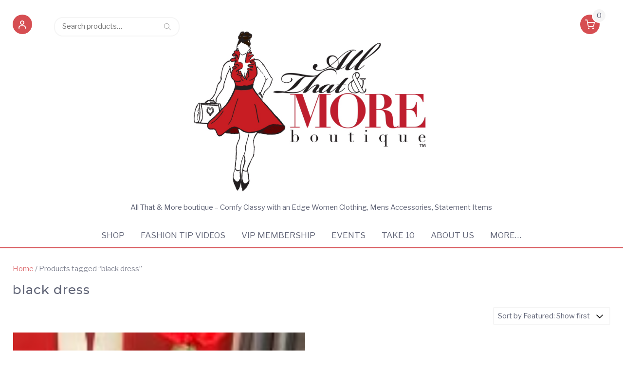

--- FILE ---
content_type: text/html; charset=UTF-8
request_url: https://allthatnmoreboutique.com/product-tag/black-dress/
body_size: 13052
content:
<!DOCTYPE html>
<html lang="en-US">
<head>
<meta charset="UTF-8">
<meta name="viewport" content="width=device-width, initial-scale=1">
<link rel="profile" href="https://gmpg.org/xfn/11">

<title>black dress &#8211; All That &amp; More boutique</title>
<meta name='robots' content='max-image-preview:large' />
	<style>img:is([sizes="auto" i], [sizes^="auto," i]) { contain-intrinsic-size: 3000px 1500px }</style>
	<link rel='dns-prefetch' href='//fonts.googleapis.com' />
<link rel="alternate" type="application/rss+xml" title="All That &amp; More boutique &raquo; Feed" href="https://allthatnmoreboutique.com/feed/" />
<link rel="alternate" type="application/rss+xml" title="All That &amp; More boutique &raquo; Comments Feed" href="https://allthatnmoreboutique.com/comments/feed/" />
<link rel="alternate" type="text/calendar" title="All That &amp; More boutique &raquo; iCal Feed" href="https://allthatnmoreboutique.com/events/?ical=1" />
<link rel="alternate" type="application/rss+xml" title="All That &amp; More boutique &raquo; black dress Tag Feed" href="https://allthatnmoreboutique.com/product-tag/black-dress/feed/" />
<script type="text/javascript">
/* <![CDATA[ */
window._wpemojiSettings = {"baseUrl":"https:\/\/s.w.org\/images\/core\/emoji\/15.0.3\/72x72\/","ext":".png","svgUrl":"https:\/\/s.w.org\/images\/core\/emoji\/15.0.3\/svg\/","svgExt":".svg","source":{"concatemoji":"https:\/\/allthatnmoreboutique.com\/wp-includes\/js\/wp-emoji-release.min.js?ver=6.7.4"}};
/*! This file is auto-generated */
!function(i,n){var o,s,e;function c(e){try{var t={supportTests:e,timestamp:(new Date).valueOf()};sessionStorage.setItem(o,JSON.stringify(t))}catch(e){}}function p(e,t,n){e.clearRect(0,0,e.canvas.width,e.canvas.height),e.fillText(t,0,0);var t=new Uint32Array(e.getImageData(0,0,e.canvas.width,e.canvas.height).data),r=(e.clearRect(0,0,e.canvas.width,e.canvas.height),e.fillText(n,0,0),new Uint32Array(e.getImageData(0,0,e.canvas.width,e.canvas.height).data));return t.every(function(e,t){return e===r[t]})}function u(e,t,n){switch(t){case"flag":return n(e,"\ud83c\udff3\ufe0f\u200d\u26a7\ufe0f","\ud83c\udff3\ufe0f\u200b\u26a7\ufe0f")?!1:!n(e,"\ud83c\uddfa\ud83c\uddf3","\ud83c\uddfa\u200b\ud83c\uddf3")&&!n(e,"\ud83c\udff4\udb40\udc67\udb40\udc62\udb40\udc65\udb40\udc6e\udb40\udc67\udb40\udc7f","\ud83c\udff4\u200b\udb40\udc67\u200b\udb40\udc62\u200b\udb40\udc65\u200b\udb40\udc6e\u200b\udb40\udc67\u200b\udb40\udc7f");case"emoji":return!n(e,"\ud83d\udc26\u200d\u2b1b","\ud83d\udc26\u200b\u2b1b")}return!1}function f(e,t,n){var r="undefined"!=typeof WorkerGlobalScope&&self instanceof WorkerGlobalScope?new OffscreenCanvas(300,150):i.createElement("canvas"),a=r.getContext("2d",{willReadFrequently:!0}),o=(a.textBaseline="top",a.font="600 32px Arial",{});return e.forEach(function(e){o[e]=t(a,e,n)}),o}function t(e){var t=i.createElement("script");t.src=e,t.defer=!0,i.head.appendChild(t)}"undefined"!=typeof Promise&&(o="wpEmojiSettingsSupports",s=["flag","emoji"],n.supports={everything:!0,everythingExceptFlag:!0},e=new Promise(function(e){i.addEventListener("DOMContentLoaded",e,{once:!0})}),new Promise(function(t){var n=function(){try{var e=JSON.parse(sessionStorage.getItem(o));if("object"==typeof e&&"number"==typeof e.timestamp&&(new Date).valueOf()<e.timestamp+604800&&"object"==typeof e.supportTests)return e.supportTests}catch(e){}return null}();if(!n){if("undefined"!=typeof Worker&&"undefined"!=typeof OffscreenCanvas&&"undefined"!=typeof URL&&URL.createObjectURL&&"undefined"!=typeof Blob)try{var e="postMessage("+f.toString()+"("+[JSON.stringify(s),u.toString(),p.toString()].join(",")+"));",r=new Blob([e],{type:"text/javascript"}),a=new Worker(URL.createObjectURL(r),{name:"wpTestEmojiSupports"});return void(a.onmessage=function(e){c(n=e.data),a.terminate(),t(n)})}catch(e){}c(n=f(s,u,p))}t(n)}).then(function(e){for(var t in e)n.supports[t]=e[t],n.supports.everything=n.supports.everything&&n.supports[t],"flag"!==t&&(n.supports.everythingExceptFlag=n.supports.everythingExceptFlag&&n.supports[t]);n.supports.everythingExceptFlag=n.supports.everythingExceptFlag&&!n.supports.flag,n.DOMReady=!1,n.readyCallback=function(){n.DOMReady=!0}}).then(function(){return e}).then(function(){var e;n.supports.everything||(n.readyCallback(),(e=n.source||{}).concatemoji?t(e.concatemoji):e.wpemoji&&e.twemoji&&(t(e.twemoji),t(e.wpemoji)))}))}((window,document),window._wpemojiSettings);
/* ]]> */
</script>
<link rel='stylesheet' id='sbi_styles-css' href='https://allthatnmoreboutique.com/wp-content/plugins/instagram-feed/css/sbi-styles.min.css?ver=6.10.0' type='text/css' media='all' />
<style id='wp-emoji-styles-inline-css' type='text/css'>

	img.wp-smiley, img.emoji {
		display: inline !important;
		border: none !important;
		box-shadow: none !important;
		height: 1em !important;
		width: 1em !important;
		margin: 0 0.07em !important;
		vertical-align: -0.1em !important;
		background: none !important;
		padding: 0 !important;
	}
</style>
<link rel='stylesheet' id='wp-block-library-css' href='https://allthatnmoreboutique.com/wp-includes/css/dist/block-library/style.min.css?ver=6.7.4' type='text/css' media='all' />
<style id='ce4wp-subscribe-style-inline-css' type='text/css'>
.wp-block-ce4wp-subscribe{max-width:840px;margin:0 auto}.wp-block-ce4wp-subscribe .title{margin-bottom:0}.wp-block-ce4wp-subscribe .subTitle{margin-top:0;font-size:0.8em}.wp-block-ce4wp-subscribe .disclaimer{margin-top:5px;font-size:0.8em}.wp-block-ce4wp-subscribe .disclaimer .disclaimer-label{margin-left:10px}.wp-block-ce4wp-subscribe .inputBlock{width:100%;margin-bottom:10px}.wp-block-ce4wp-subscribe .inputBlock input{width:100%}.wp-block-ce4wp-subscribe .inputBlock label{display:inline-block}.wp-block-ce4wp-subscribe .submit-button{margin-top:25px;display:block}.wp-block-ce4wp-subscribe .required-text{display:inline-block;margin:0;padding:0;margin-left:0.3em}.wp-block-ce4wp-subscribe .onSubmission{height:0;max-width:840px;margin:0 auto}.wp-block-ce4wp-subscribe .firstNameSummary .lastNameSummary{text-transform:capitalize}.wp-block-ce4wp-subscribe .ce4wp-inline-notification{display:flex;flex-direction:row;align-items:center;padding:13px 10px;width:100%;height:40px;border-style:solid;border-color:orange;border-width:1px;border-left-width:4px;border-radius:3px;background:rgba(255,133,15,0.1);flex:none;order:0;flex-grow:1;margin:0px 0px}.wp-block-ce4wp-subscribe .ce4wp-inline-warning-text{font-style:normal;font-weight:normal;font-size:16px;line-height:20px;display:flex;align-items:center;color:#571600;margin-left:9px}.wp-block-ce4wp-subscribe .ce4wp-inline-warning-icon{color:orange}.wp-block-ce4wp-subscribe .ce4wp-inline-warning-arrow{color:#571600;margin-left:auto}.wp-block-ce4wp-subscribe .ce4wp-banner-clickable{cursor:pointer}.ce4wp-link{cursor:pointer}

.no-flex{display:block}.sub-header{margin-bottom:1em}


</style>
<style id='classic-theme-styles-inline-css' type='text/css'>
/*! This file is auto-generated */
.wp-block-button__link{color:#fff;background-color:#32373c;border-radius:9999px;box-shadow:none;text-decoration:none;padding:calc(.667em + 2px) calc(1.333em + 2px);font-size:1.125em}.wp-block-file__button{background:#32373c;color:#fff;text-decoration:none}
</style>
<style id='global-styles-inline-css' type='text/css'>
:root{--wp--preset--aspect-ratio--square: 1;--wp--preset--aspect-ratio--4-3: 4/3;--wp--preset--aspect-ratio--3-4: 3/4;--wp--preset--aspect-ratio--3-2: 3/2;--wp--preset--aspect-ratio--2-3: 2/3;--wp--preset--aspect-ratio--16-9: 16/9;--wp--preset--aspect-ratio--9-16: 9/16;--wp--preset--color--black: #000000;--wp--preset--color--cyan-bluish-gray: #abb8c3;--wp--preset--color--white: #ffffff;--wp--preset--color--pale-pink: #f78da7;--wp--preset--color--vivid-red: #cf2e2e;--wp--preset--color--luminous-vivid-orange: #ff6900;--wp--preset--color--luminous-vivid-amber: #fcb900;--wp--preset--color--light-green-cyan: #7bdcb5;--wp--preset--color--vivid-green-cyan: #00d084;--wp--preset--color--pale-cyan-blue: #8ed1fc;--wp--preset--color--vivid-cyan-blue: #0693e3;--wp--preset--color--vivid-purple: #9b51e0;--wp--preset--gradient--vivid-cyan-blue-to-vivid-purple: linear-gradient(135deg,rgba(6,147,227,1) 0%,rgb(155,81,224) 100%);--wp--preset--gradient--light-green-cyan-to-vivid-green-cyan: linear-gradient(135deg,rgb(122,220,180) 0%,rgb(0,208,130) 100%);--wp--preset--gradient--luminous-vivid-amber-to-luminous-vivid-orange: linear-gradient(135deg,rgba(252,185,0,1) 0%,rgba(255,105,0,1) 100%);--wp--preset--gradient--luminous-vivid-orange-to-vivid-red: linear-gradient(135deg,rgba(255,105,0,1) 0%,rgb(207,46,46) 100%);--wp--preset--gradient--very-light-gray-to-cyan-bluish-gray: linear-gradient(135deg,rgb(238,238,238) 0%,rgb(169,184,195) 100%);--wp--preset--gradient--cool-to-warm-spectrum: linear-gradient(135deg,rgb(74,234,220) 0%,rgb(151,120,209) 20%,rgb(207,42,186) 40%,rgb(238,44,130) 60%,rgb(251,105,98) 80%,rgb(254,248,76) 100%);--wp--preset--gradient--blush-light-purple: linear-gradient(135deg,rgb(255,206,236) 0%,rgb(152,150,240) 100%);--wp--preset--gradient--blush-bordeaux: linear-gradient(135deg,rgb(254,205,165) 0%,rgb(254,45,45) 50%,rgb(107,0,62) 100%);--wp--preset--gradient--luminous-dusk: linear-gradient(135deg,rgb(255,203,112) 0%,rgb(199,81,192) 50%,rgb(65,88,208) 100%);--wp--preset--gradient--pale-ocean: linear-gradient(135deg,rgb(255,245,203) 0%,rgb(182,227,212) 50%,rgb(51,167,181) 100%);--wp--preset--gradient--electric-grass: linear-gradient(135deg,rgb(202,248,128) 0%,rgb(113,206,126) 100%);--wp--preset--gradient--midnight: linear-gradient(135deg,rgb(2,3,129) 0%,rgb(40,116,252) 100%);--wp--preset--font-size--small: 13px;--wp--preset--font-size--medium: 20px;--wp--preset--font-size--large: 36px;--wp--preset--font-size--x-large: 42px;--wp--preset--font-family--inter: "Inter", sans-serif;--wp--preset--font-family--cardo: Cardo;--wp--preset--spacing--20: 0.44rem;--wp--preset--spacing--30: 0.67rem;--wp--preset--spacing--40: 1rem;--wp--preset--spacing--50: 1.5rem;--wp--preset--spacing--60: 2.25rem;--wp--preset--spacing--70: 3.38rem;--wp--preset--spacing--80: 5.06rem;--wp--preset--shadow--natural: 6px 6px 9px rgba(0, 0, 0, 0.2);--wp--preset--shadow--deep: 12px 12px 50px rgba(0, 0, 0, 0.4);--wp--preset--shadow--sharp: 6px 6px 0px rgba(0, 0, 0, 0.2);--wp--preset--shadow--outlined: 6px 6px 0px -3px rgba(255, 255, 255, 1), 6px 6px rgba(0, 0, 0, 1);--wp--preset--shadow--crisp: 6px 6px 0px rgba(0, 0, 0, 1);}:where(.is-layout-flex){gap: 0.5em;}:where(.is-layout-grid){gap: 0.5em;}body .is-layout-flex{display: flex;}.is-layout-flex{flex-wrap: wrap;align-items: center;}.is-layout-flex > :is(*, div){margin: 0;}body .is-layout-grid{display: grid;}.is-layout-grid > :is(*, div){margin: 0;}:where(.wp-block-columns.is-layout-flex){gap: 2em;}:where(.wp-block-columns.is-layout-grid){gap: 2em;}:where(.wp-block-post-template.is-layout-flex){gap: 1.25em;}:where(.wp-block-post-template.is-layout-grid){gap: 1.25em;}.has-black-color{color: var(--wp--preset--color--black) !important;}.has-cyan-bluish-gray-color{color: var(--wp--preset--color--cyan-bluish-gray) !important;}.has-white-color{color: var(--wp--preset--color--white) !important;}.has-pale-pink-color{color: var(--wp--preset--color--pale-pink) !important;}.has-vivid-red-color{color: var(--wp--preset--color--vivid-red) !important;}.has-luminous-vivid-orange-color{color: var(--wp--preset--color--luminous-vivid-orange) !important;}.has-luminous-vivid-amber-color{color: var(--wp--preset--color--luminous-vivid-amber) !important;}.has-light-green-cyan-color{color: var(--wp--preset--color--light-green-cyan) !important;}.has-vivid-green-cyan-color{color: var(--wp--preset--color--vivid-green-cyan) !important;}.has-pale-cyan-blue-color{color: var(--wp--preset--color--pale-cyan-blue) !important;}.has-vivid-cyan-blue-color{color: var(--wp--preset--color--vivid-cyan-blue) !important;}.has-vivid-purple-color{color: var(--wp--preset--color--vivid-purple) !important;}.has-black-background-color{background-color: var(--wp--preset--color--black) !important;}.has-cyan-bluish-gray-background-color{background-color: var(--wp--preset--color--cyan-bluish-gray) !important;}.has-white-background-color{background-color: var(--wp--preset--color--white) !important;}.has-pale-pink-background-color{background-color: var(--wp--preset--color--pale-pink) !important;}.has-vivid-red-background-color{background-color: var(--wp--preset--color--vivid-red) !important;}.has-luminous-vivid-orange-background-color{background-color: var(--wp--preset--color--luminous-vivid-orange) !important;}.has-luminous-vivid-amber-background-color{background-color: var(--wp--preset--color--luminous-vivid-amber) !important;}.has-light-green-cyan-background-color{background-color: var(--wp--preset--color--light-green-cyan) !important;}.has-vivid-green-cyan-background-color{background-color: var(--wp--preset--color--vivid-green-cyan) !important;}.has-pale-cyan-blue-background-color{background-color: var(--wp--preset--color--pale-cyan-blue) !important;}.has-vivid-cyan-blue-background-color{background-color: var(--wp--preset--color--vivid-cyan-blue) !important;}.has-vivid-purple-background-color{background-color: var(--wp--preset--color--vivid-purple) !important;}.has-black-border-color{border-color: var(--wp--preset--color--black) !important;}.has-cyan-bluish-gray-border-color{border-color: var(--wp--preset--color--cyan-bluish-gray) !important;}.has-white-border-color{border-color: var(--wp--preset--color--white) !important;}.has-pale-pink-border-color{border-color: var(--wp--preset--color--pale-pink) !important;}.has-vivid-red-border-color{border-color: var(--wp--preset--color--vivid-red) !important;}.has-luminous-vivid-orange-border-color{border-color: var(--wp--preset--color--luminous-vivid-orange) !important;}.has-luminous-vivid-amber-border-color{border-color: var(--wp--preset--color--luminous-vivid-amber) !important;}.has-light-green-cyan-border-color{border-color: var(--wp--preset--color--light-green-cyan) !important;}.has-vivid-green-cyan-border-color{border-color: var(--wp--preset--color--vivid-green-cyan) !important;}.has-pale-cyan-blue-border-color{border-color: var(--wp--preset--color--pale-cyan-blue) !important;}.has-vivid-cyan-blue-border-color{border-color: var(--wp--preset--color--vivid-cyan-blue) !important;}.has-vivid-purple-border-color{border-color: var(--wp--preset--color--vivid-purple) !important;}.has-vivid-cyan-blue-to-vivid-purple-gradient-background{background: var(--wp--preset--gradient--vivid-cyan-blue-to-vivid-purple) !important;}.has-light-green-cyan-to-vivid-green-cyan-gradient-background{background: var(--wp--preset--gradient--light-green-cyan-to-vivid-green-cyan) !important;}.has-luminous-vivid-amber-to-luminous-vivid-orange-gradient-background{background: var(--wp--preset--gradient--luminous-vivid-amber-to-luminous-vivid-orange) !important;}.has-luminous-vivid-orange-to-vivid-red-gradient-background{background: var(--wp--preset--gradient--luminous-vivid-orange-to-vivid-red) !important;}.has-very-light-gray-to-cyan-bluish-gray-gradient-background{background: var(--wp--preset--gradient--very-light-gray-to-cyan-bluish-gray) !important;}.has-cool-to-warm-spectrum-gradient-background{background: var(--wp--preset--gradient--cool-to-warm-spectrum) !important;}.has-blush-light-purple-gradient-background{background: var(--wp--preset--gradient--blush-light-purple) !important;}.has-blush-bordeaux-gradient-background{background: var(--wp--preset--gradient--blush-bordeaux) !important;}.has-luminous-dusk-gradient-background{background: var(--wp--preset--gradient--luminous-dusk) !important;}.has-pale-ocean-gradient-background{background: var(--wp--preset--gradient--pale-ocean) !important;}.has-electric-grass-gradient-background{background: var(--wp--preset--gradient--electric-grass) !important;}.has-midnight-gradient-background{background: var(--wp--preset--gradient--midnight) !important;}.has-small-font-size{font-size: var(--wp--preset--font-size--small) !important;}.has-medium-font-size{font-size: var(--wp--preset--font-size--medium) !important;}.has-large-font-size{font-size: var(--wp--preset--font-size--large) !important;}.has-x-large-font-size{font-size: var(--wp--preset--font-size--x-large) !important;}
:where(.wp-block-post-template.is-layout-flex){gap: 1.25em;}:where(.wp-block-post-template.is-layout-grid){gap: 1.25em;}
:where(.wp-block-columns.is-layout-flex){gap: 2em;}:where(.wp-block-columns.is-layout-grid){gap: 2em;}
:root :where(.wp-block-pullquote){font-size: 1.5em;line-height: 1.6;}
</style>
<link rel='stylesheet' id='blossomthemes-email-newsletter-css' href='https://allthatnmoreboutique.com/wp-content/plugins/blossomthemes-email-newsletter/public/css/blossomthemes-email-newsletter-public.min.css?ver=2.2.10' type='text/css' media='all' />
<link rel='stylesheet' id='blossomthemes-instagram-feed-css' href='https://allthatnmoreboutique.com/wp-content/plugins/blossomthemes-instagram-feed/public/css/blossomthemes-instagram-feed-public.css?ver=2.0.5' type='text/css' media='all' />
<link rel='stylesheet' id='magnific-popup-css' href='https://allthatnmoreboutique.com/wp-content/plugins/blossomthemes-instagram-feed/public/css/magnific-popup.min.css?ver=1.0.0' type='text/css' media='all' />
<link rel='stylesheet' id='blossomthemes-toolkit-css' href='https://allthatnmoreboutique.com/wp-content/plugins/blossomthemes-toolkit/public/css/blossomthemes-toolkit-public.min.css?ver=2.2.7' type='text/css' media='all' />
<link rel='stylesheet' id='woocommerce-layout-css' href='https://allthatnmoreboutique.com/wp-content/plugins/woocommerce/assets/css/woocommerce-layout.css?ver=9.7.2' type='text/css' media='all' />
<link rel='stylesheet' id='woocommerce-smallscreen-css' href='https://allthatnmoreboutique.com/wp-content/plugins/woocommerce/assets/css/woocommerce-smallscreen.css?ver=9.7.2' type='text/css' media='only screen and (max-width: 768px)' />
<link rel='stylesheet' id='woocommerce-general-css' href='https://allthatnmoreboutique.com/wp-content/plugins/woocommerce/assets/css/woocommerce.css?ver=9.7.2' type='text/css' media='all' />
<style id='woocommerce-inline-inline-css' type='text/css'>
.woocommerce form .form-row .required { visibility: visible; }
</style>
<link rel='stylesheet' id='brands-styles-css' href='https://allthatnmoreboutique.com/wp-content/plugins/woocommerce/assets/css/brands.css?ver=9.7.2' type='text/css' media='all' />
<link rel='stylesheet' id='retail-fonts-css' href='//fonts.googleapis.com/css?family=Libre+Franklin%3A100%2C100i%2C200%2C200i%2C300%2C300i%2C400%2C400i%2C500%2C500i%2C600%2C600i%2C700%2C700i%2C800%2C800i%2C900%2C900i%7CMontserrat%3A100%2C100i%2C200%2C200i%2C300%2C300i%2C400%2C400i%2C500%2C500i%2C600%2C600i%2C700%2C700i%2C800%2C800i%2C900%2C900i&#038;subset=latin%2Clatin-ext' type='text/css' media='all' />
<link rel='stylesheet' id='retail-feather-css' href='https://allthatnmoreboutique.com/wp-content/themes/retail/css/feather.css?ver=6.7.4' type='text/css' media='all' />
<link rel='stylesheet' id='retail-bx-slider-css' href='https://allthatnmoreboutique.com/wp-content/themes/retail/css/bx-slider.css?ver=6.7.4' type='text/css' media='all' />
<link rel='stylesheet' id='retail-style-css' href='https://allthatnmoreboutique.com/wp-content/themes/retail/style.css?ver=6.7.4' type='text/css' media='all' />
<style id='retail-style-inline-css' type='text/css'>
.site-title{font-family:Georgia, serif;}.site-title{font-size:33px;}.site-title{text-transform:capitalize;}#shop-filters .widget_product_categories li.cat-item-707{display:none;}
</style>
<link rel='stylesheet' id='callout-style-css' href='https://allthatnmoreboutique.com/wp-content/plugins/instagram-feed/admin/assets/css/callout.css' type='text/css' media='all' />
<link rel='stylesheet' id='a3wc_sort_display-css' href='//allthatnmoreboutique.com/wp-content/uploads/sass/wc_sort_display.min.css?ver=1593210566' type='text/css' media='all' />
<!--n2css--><!--n2js--><script type="text/javascript" id="jquery-core-js-extra">
/* <![CDATA[ */
var bten_ajax_data = {"ajaxurl":"https:\/\/allthatnmoreboutique.com\/wp-admin\/admin-ajax.php"};
/* ]]> */
</script>
<script type="text/javascript" src="https://allthatnmoreboutique.com/wp-includes/js/jquery/jquery.min.js?ver=3.7.1" id="jquery-core-js"></script>
<script type="text/javascript" src="https://allthatnmoreboutique.com/wp-includes/js/jquery/jquery-migrate.min.js?ver=3.4.1" id="jquery-migrate-js"></script>
<script type="text/javascript" src="https://allthatnmoreboutique.com/wp-content/plugins/woocommerce/assets/js/jquery-blockui/jquery.blockUI.min.js?ver=2.7.0-wc.9.7.2" id="jquery-blockui-js" defer="defer" data-wp-strategy="defer"></script>
<script type="text/javascript" id="wc-add-to-cart-js-extra">
/* <![CDATA[ */
var wc_add_to_cart_params = {"ajax_url":"\/wp-admin\/admin-ajax.php","wc_ajax_url":"\/?wc-ajax=%%endpoint%%","i18n_view_cart":"View cart","cart_url":"https:\/\/allthatnmoreboutique.com\/cart\/","is_cart":"","cart_redirect_after_add":"no"};
/* ]]> */
</script>
<script type="text/javascript" src="https://allthatnmoreboutique.com/wp-content/plugins/woocommerce/assets/js/frontend/add-to-cart.min.js?ver=9.7.2" id="wc-add-to-cart-js" defer="defer" data-wp-strategy="defer"></script>
<script type="text/javascript" src="https://allthatnmoreboutique.com/wp-content/plugins/woocommerce/assets/js/js-cookie/js.cookie.min.js?ver=2.1.4-wc.9.7.2" id="js-cookie-js" defer="defer" data-wp-strategy="defer"></script>
<script type="text/javascript" id="woocommerce-js-extra">
/* <![CDATA[ */
var woocommerce_params = {"ajax_url":"\/wp-admin\/admin-ajax.php","wc_ajax_url":"\/?wc-ajax=%%endpoint%%","i18n_password_show":"Show password","i18n_password_hide":"Hide password"};
/* ]]> */
</script>
<script type="text/javascript" src="https://allthatnmoreboutique.com/wp-content/plugins/woocommerce/assets/js/frontend/woocommerce.min.js?ver=9.7.2" id="woocommerce-js" defer="defer" data-wp-strategy="defer"></script>
<link rel="https://api.w.org/" href="https://allthatnmoreboutique.com/wp-json/" /><link rel="alternate" title="JSON" type="application/json" href="https://allthatnmoreboutique.com/wp-json/wp/v2/product_tag/696" /><link rel="EditURI" type="application/rsd+xml" title="RSD" href="https://allthatnmoreboutique.com/xmlrpc.php?rsd" />
<meta name="generator" content="WordPress 6.7.4" />
<meta name="generator" content="WooCommerce 9.7.2" />
<meta name="tec-api-version" content="v1"><meta name="tec-api-origin" content="https://allthatnmoreboutique.com"><link rel="alternate" href="https://allthatnmoreboutique.com/wp-json/tribe/events/v1/" />	<noscript><style>.woocommerce-product-gallery{ opacity: 1 !important; }</style></noscript>
	<style type="text/css">.recentcomments a{display:inline !important;padding:0 !important;margin:0 !important;}</style>
                <!-- remarketable Code - Main -->
                <script>
                !function(f,b,e,v,n,t,s){if(f.fbq)return;n=f.fbq=function(){n.callMethod?
                n.callMethod.apply(n,arguments):n.queue.push(arguments)};if(!f._fbq)f._fbq=n;
                n.push=n;n.loaded=!0;n.version='2.0';n.queue=[];t=b.createElement(e);t.async=!0;
                t.src=v;s=b.getElementsByTagName(e)[0];s.parentNode.insertBefore(t,s)}(window,
                document,'script','//connect.facebook.net/en_US/fbevents.js');

                fbq('init', '435441933883389');
                
                console.log('remarketable > Sending PageView event to Facebook');
                fbq('track', "PageView");
                var fbqEvents = new Array();
                </script>
                <noscript><img height="1" width="1" style="display:none"
                src="https://www.facebook.com/tr?id=435441933883389&ev=PageView&noscript=1"
                /></noscript>
                <!-- End remarketable Code - Main --><!-- remarketable Code - Page Events --><!-- END remarketable Code - Page Events --><style class='wp-fonts-local' type='text/css'>
@font-face{font-family:Inter;font-style:normal;font-weight:300 900;font-display:fallback;src:url('https://allthatnmoreboutique.com/wp-content/plugins/woocommerce/assets/fonts/Inter-VariableFont_slnt,wght.woff2') format('woff2');font-stretch:normal;}
@font-face{font-family:Cardo;font-style:normal;font-weight:400;font-display:fallback;src:url('https://allthatnmoreboutique.com/wp-content/plugins/woocommerce/assets/fonts/cardo_normal_400.woff2') format('woff2');}
</style>
<link rel="icon" href="https://allthatnmoreboutique.com/wp-content/uploads/2015/07/cropped-image15-32x32.jpg" sizes="32x32" />
<link rel="icon" href="https://allthatnmoreboutique.com/wp-content/uploads/2015/07/cropped-image15-192x192.jpg" sizes="192x192" />
<link rel="apple-touch-icon" href="https://allthatnmoreboutique.com/wp-content/uploads/2015/07/cropped-image15-180x180.jpg" />
<meta name="msapplication-TileImage" content="https://allthatnmoreboutique.com/wp-content/uploads/2015/07/cropped-image15-270x270.jpg" />
</head>

<body data-rsssl=1 class="archive tax-product_tag term-black-dress term-696 wp-custom-logo theme-retail woocommerce woocommerce-page woocommerce-no-js tribe-no-js metaslider-plugin">
<div id="page">
		<header id="masthead" class="site-header">

		
				<div class="container clearfix">
			<div id="site-top-left">
							<div class="top-account">
							<a class="retail-account" href="https://allthatnmoreboutique.com/my-account/" role="button"><span class="icons retail-icon-user"></span></a>
							<div class="mini-account">
				<p class="mini-account-header"><span class="mini-account-login">Login</span></p><form class="woocommerce-form woocommerce-form-login login" method="post" >

	
	
	<p class="form-row form-row-first">
		<label for="username">Username or email&nbsp;<span class="required" aria-hidden="true">*</span><span class="screen-reader-text">Required</span></label>
		<input type="text" class="input-text" name="username" id="username" autocomplete="username" required aria-required="true" />
	</p>
	<p class="form-row form-row-last">
		<label for="password">Password&nbsp;<span class="required" aria-hidden="true">*</span><span class="screen-reader-text">Required</span></label>
		<input class="input-text woocommerce-Input" type="password" name="password" id="password" autocomplete="current-password" required aria-required="true" />
	</p>
	<div class="clear"></div>

	
	<p class="form-row">
		<label class="woocommerce-form__label woocommerce-form__label-for-checkbox woocommerce-form-login__rememberme">
			<input class="woocommerce-form__input woocommerce-form__input-checkbox" name="rememberme" type="checkbox" id="rememberme" value="forever" /> <span>Remember me</span>
		</label>
		<input type="hidden" id="woocommerce-login-nonce" name="woocommerce-login-nonce" value="b2102d4a28" /><input type="hidden" name="_wp_http_referer" value="/product-tag/black-dress/" />		<input type="hidden" name="redirect" value="https://allthatnmoreboutique.com/product-tag/black-dress" />
		<button type="submit" class="woocommerce-button button woocommerce-form-login__submit" name="login" value="Login">Login</button>
	</p>
	<p class="lost_password">
		<a href="https://allthatnmoreboutique.com/my-account/lost-password/">Lost your password?</a>
	</p>

	<div class="clear"></div>

	
</form>
<p class="mini-account-footer"><span class="mini-account-register"><a href="https://allthatnmoreboutique.com/my-account/">Register</a></span></p>				</div>
			</div>
								<div class="top-search">
			<span class="icons retail-icon-search"></span>
			<div class="mini-search">
			<form role="search" method="get" class="woocommerce-product-search" action="https://allthatnmoreboutique.com/">
	<label class="screen-reader-text" for="woocommerce-product-search-field-0">Search for:</label>
	<input type="search" id="woocommerce-product-search-field-0" class="search-field" placeholder="Search products&hellip;" value="" name="s" />
	<button type="submit" value="Search" class="">Search</button>
	<input type="hidden" name="post_type" value="product" />
</form>
			</div>
		</div>
				</div>
			<div id="site-top-right">
													<div class="top-cart"><a class="retail-cart" href="https://allthatnmoreboutique.com/cart/" role="button"><span class="icons retail-icon-shopping-cart"></span><span class="item-count">0</span></a><div class="mini-cart">

	<p class="woocommerce-mini-cart__empty-message">No products in the cart.</p>


</div></div>
					</div>
						<div id="site-branding" class="stfls">
				<a href="https://allthatnmoreboutique.com/" class="custom-logo-link" rel="home"><img width="1280" height="948" src="https://allthatnmoreboutique.com/wp-content/uploads/2014/08/atmlogolrg.jpg" class="custom-logo" alt="All That &amp; More boutique" decoding="async" fetchpriority="high" srcset="https://allthatnmoreboutique.com/wp-content/uploads/2014/08/atmlogolrg.jpg 1280w, https://allthatnmoreboutique.com/wp-content/uploads/2014/08/atmlogolrg-300x222.jpg 300w, https://allthatnmoreboutique.com/wp-content/uploads/2014/08/atmlogolrg-1024x758.jpg 1024w" sizes="(max-width: 1280px) 100vw, 1280px" /></a>				
			</div><!-- #site-branding -->
			<div class="site-description">All That &amp; More boutique &#8211; Comfy Classy with an Edge Women Clothing, Mens Accessories, Statement Items</div>
		</div>
				<div id="site-navigation" role="navigation">
			<div class="container clearfix">
				<a class="toggle-nav" href="javascript:void(0);"><span class="menu-icon"></span></a>
				<div class="site-main-menu">
				<div class="menu-top-container"><ul id="primary-menu" class="menu"><li id="menu-item-2463" class="menu-item menu-item-type-post_type menu-item-object-page menu-item-has-children menu-item-2463"><a href="https://allthatnmoreboutique.com/shop/">Shop</a>
<ul class="sub-menu">
	<li id="menu-item-11473" class="menu-item menu-item-type-taxonomy menu-item-object-product_cat menu-item-11473"><a href="https://allthatnmoreboutique.com/product-category/new-arrivals/">New Arrivals</a></li>
	<li id="menu-item-2476" class="menu-item menu-item-type-taxonomy menu-item-object-product_cat menu-item-has-children menu-item-2476"><a href="https://allthatnmoreboutique.com/product-category/accessories/">Accessories</a>
	<ul class="sub-menu">
		<li id="menu-item-11409" class="menu-item menu-item-type-taxonomy menu-item-object-product_cat menu-item-11409"><a href="https://allthatnmoreboutique.com/product-category/accessories/bracelets/">Bracelets</a></li>
		<li id="menu-item-11415" class="menu-item menu-item-type-taxonomy menu-item-object-product_cat menu-item-has-children menu-item-11415"><a href="https://allthatnmoreboutique.com/product-category/eyewear/">Eyewear</a>
		<ul class="sub-menu">
			<li id="menu-item-11414" class="menu-item menu-item-type-taxonomy menu-item-object-product_cat menu-item-11414"><a href="https://allthatnmoreboutique.com/product-category/accessories/readers/">Readers</a></li>
		</ul>
</li>
		<li id="menu-item-11406" class="menu-item menu-item-type-taxonomy menu-item-object-product_cat menu-item-11406"><a href="https://allthatnmoreboutique.com/product-category/accessories/facial-mask/">Facial Mask</a></li>
		<li id="menu-item-2478" class="menu-item menu-item-type-taxonomy menu-item-object-product_cat menu-item-2478"><a href="https://allthatnmoreboutique.com/product-category/accessories/handbags/">Handbags</a></li>
		<li id="menu-item-2477" class="menu-item menu-item-type-taxonomy menu-item-object-product_cat menu-item-2477"><a href="https://allthatnmoreboutique.com/product-category/accessories/necklaces/">Necklaces</a></li>
	</ul>
</li>
	<li id="menu-item-11417" class="menu-item menu-item-type-taxonomy menu-item-object-product_cat menu-item-11417"><a href="https://allthatnmoreboutique.com/product-category/men/">Men Accessories</a></li>
	<li id="menu-item-2472" class="menu-item menu-item-type-taxonomy menu-item-object-product_cat menu-item-has-children menu-item-2472"><a href="https://allthatnmoreboutique.com/product-category/womens/">Womens</a>
	<ul class="sub-menu">
		<li id="menu-item-11411" class="menu-item menu-item-type-taxonomy menu-item-object-product_cat menu-item-has-children menu-item-11411"><a href="https://allthatnmoreboutique.com/product-category/bottoms/">Bottoms</a>
		<ul class="sub-menu">
			<li id="menu-item-11410" class="menu-item menu-item-type-taxonomy menu-item-object-product_cat menu-item-11410"><a href="https://allthatnmoreboutique.com/product-category/leggings/">Leggings</a></li>
			<li id="menu-item-11412" class="menu-item menu-item-type-taxonomy menu-item-object-product_cat menu-item-11412"><a href="https://allthatnmoreboutique.com/product-category/bottoms/pants/">Pants</a></li>
			<li id="menu-item-11413" class="menu-item menu-item-type-taxonomy menu-item-object-product_cat menu-item-11413"><a href="https://allthatnmoreboutique.com/product-category/bottoms/skirts/">Skirts</a></li>
		</ul>
</li>
		<li id="menu-item-2475" class="menu-item menu-item-type-taxonomy menu-item-object-product_cat menu-item-2475"><a href="https://allthatnmoreboutique.com/product-category/dresses/">Dresses</a></li>
		<li id="menu-item-2479" class="menu-item menu-item-type-taxonomy menu-item-object-product_cat menu-item-2479"><a href="https://allthatnmoreboutique.com/product-category/jackets-2/">Jackets</a></li>
		<li id="menu-item-2474" class="menu-item menu-item-type-taxonomy menu-item-object-product_cat menu-item-2474"><a href="https://allthatnmoreboutique.com/product-category/tops/">Tops</a></li>
	</ul>
</li>
	<li id="menu-item-11416" class="menu-item menu-item-type-taxonomy menu-item-object-product_cat menu-item-has-children menu-item-11416"><a href="https://allthatnmoreboutique.com/product-category/spa-products/">Spa Products</a>
	<ul class="sub-menu">
		<li id="menu-item-11419" class="menu-item menu-item-type-taxonomy menu-item-object-product_cat menu-item-11419"><a href="https://allthatnmoreboutique.com/product-category/spa-products/body-butters/">Body Butters</a></li>
		<li id="menu-item-11423" class="menu-item menu-item-type-taxonomy menu-item-object-product_cat menu-item-11423"><a href="https://allthatnmoreboutique.com/product-category/body-mist/">Body Mist</a></li>
		<li id="menu-item-11420" class="menu-item menu-item-type-taxonomy menu-item-object-product_cat menu-item-11420"><a href="https://allthatnmoreboutique.com/product-category/spa-products/candles/">Candles</a></li>
		<li id="menu-item-11421" class="menu-item menu-item-type-taxonomy menu-item-object-product_cat menu-item-11421"><a href="https://allthatnmoreboutique.com/product-category/spa-products/soaps/">Soaps</a></li>
		<li id="menu-item-11422" class="menu-item menu-item-type-taxonomy menu-item-object-product_cat menu-item-11422"><a href="https://allthatnmoreboutique.com/product-category/spa-products/soufffle/">Soufffle</a></li>
		<li id="menu-item-11424" class="menu-item menu-item-type-taxonomy menu-item-object-product_cat menu-item-11424"><a href="https://allthatnmoreboutique.com/product-category/spa-sets/">Spa Sets</a></li>
	</ul>
</li>
	<li id="menu-item-11425" class="menu-item menu-item-type-taxonomy menu-item-object-product_cat menu-item-11425"><a href="https://allthatnmoreboutique.com/product-category/novelty-items/">Novelty Items</a></li>
	<li id="menu-item-2480" class="menu-item menu-item-type-taxonomy menu-item-object-product_cat menu-item-2480"><a href="https://allthatnmoreboutique.com/product-category/consignment/">Consignment</a></li>
</ul>
</li>
<li id="menu-item-71" class="menu-item menu-item-type-post_type menu-item-object-page menu-item-71"><a href="https://allthatnmoreboutique.com/how-would-you-rock-it-wednesday/">Fashion Tip Videos</a></li>
<li id="menu-item-3079" class="menu-item menu-item-type-post_type menu-item-object-page menu-item-3079"><a href="https://allthatnmoreboutique.com/vip-membership/">VIP Membership</a></li>
<li id="menu-item-70" class="menu-item menu-item-type-post_type menu-item-object-page menu-item-70"><a href="https://allthatnmoreboutique.com/events/">Events</a></li>
<li id="menu-item-11408" class="menu-item menu-item-type-taxonomy menu-item-object-product_cat menu-item-11408"><a href="https://allthatnmoreboutique.com/product-category/take-10/">Take 10</a></li>
<li id="menu-item-54" class="menu-item menu-item-type-post_type menu-item-object-page menu-item-has-children menu-item-54"><a href="https://allthatnmoreboutique.com/about-us/">About Us</a>
<ul class="sub-menu">
	<li id="menu-item-68" class="menu-item menu-item-type-post_type menu-item-object-page menu-item-68"><a href="https://allthatnmoreboutique.com/press-media/">Press &#038; Media</a></li>
</ul>
</li>
<li id="menu-item-67" class="menu-item menu-item-type-taxonomy menu-item-object-product_cat menu-item-67"><a href="https://allthatnmoreboutique.com/product-category/more/">MORE&#8230;</a></li>
</ul></div>				</div>
			</div>
		</div>
		
		
	</header><!-- #masthead -->


	<div id="content" class="site-content clearfix">
		<div class="container clearfix">
<div id="primary" class="content-area full-width">
			<main id="main" class="site-main" role="main"><nav class="woocommerce-breadcrumb" aria-label="Breadcrumb"><a href="https://allthatnmoreboutique.com">Home</a>&nbsp;&#47;&nbsp;Products tagged &ldquo;black dress&rdquo;</nav><header class="woocommerce-products-header">
			<h1 class="woocommerce-products-header__title page-title">black dress</h1>
	
	</header>
<div class="woocommerce-notices-wrapper"></div><p class="woocommerce-result-count" >
	Showing the single result</p>
<form class="woocommerce-ordering" method="get">
		<select
		name="orderby"
		class="orderby"
					aria-label="Shop order"
			>
					<option value="popularity" >Sort by popularity</option>
					<option value="rating" >Sort by average rating</option>
					<option value="date" >Sort by latest</option>
					<option value="price" >Sort by price: low to high</option>
					<option value="price-desc" >Sort by price: high to low</option>
					<option value="onsale" >Sort by On Sale: Show first</option>
					<option value="featured"  selected='selected'>Sort by Featured: Show first</option>
			</select>
	<input type="hidden" name="paged" value="1" />
	</form>
<ul class="products columns-2">
<li class="product type-product post-11561 status-publish first instock product_cat-dresses product_cat-womens product_tag-black-dress product_tag-black-zipper-dress product_tag-little-black-dress product_tag-sexy-little-black-dress has-post-thumbnail taxable shipping-taxable purchasable product-type-variable">
	<a href="https://allthatnmoreboutique.com/product/black-side-pocket-dress/" class="woocommerce-LoopProduct-link woocommerce-loop-product__link"><img width="150" height="150" src="https://allthatnmoreboutique.com/wp-content/uploads/2021/04/sidepock2-scaled-150x150.jpg" class="attachment-woocommerce_thumbnail size-woocommerce_thumbnail" alt="" decoding="async" srcset="https://allthatnmoreboutique.com/wp-content/uploads/2021/04/sidepock2-150x150.jpg 150w, https://allthatnmoreboutique.com/wp-content/uploads/2021/04/sidepock2-scaled-100x100.jpg 100w, https://allthatnmoreboutique.com/wp-content/uploads/2021/04/sidepock2-300x300.jpg 300w" sizes="(max-width: 150px) 100vw, 150px" /><div class="product-detail-wrap"><h2 class="woocommerce-loop-product__title">Black side pocket dress</h2>
	<span class="price"><span class="woocommerce-Price-amount amount"><bdi><span class="woocommerce-Price-currencySymbol">&#36;</span>125.00</bdi></span></span>
</div></a><a href="https://allthatnmoreboutique.com/product/black-side-pocket-dress/" aria-describedby="woocommerce_loop_add_to_cart_link_describedby_11561" data-quantity="1" class="button product_type_variable add_to_cart_button" data-product_id="11561" data-product_sku="" aria-label="Select options for &ldquo;Black side pocket dress&rdquo;" rel="nofollow">Select options</a>	<span id="woocommerce_loop_add_to_cart_link_describedby_11561" class="screen-reader-text">
		This product has multiple variants. The options may be chosen on the product page	</span>
</li>
</ul>
</main><!-- #main -->
		</div><!-- #primary -->	</div><!-- .container -->

	</div><!-- #content -->
	<footer id="colophon" class="site-footer">

		
		
		<div id="bottom-footer">
			<div class="container clearfix">
								<div class="site-info">
					<a href="https://wordpress.org/">Powered by WordPress</a>
					<span class="sep"> | </span>
					Theme: <a href="https://uxlthemes.com/theme/retail/" rel="designer">Retail</a> by UXL Themes				</div>
		
				<div id="footer-menu" class="menu-top-container"><ul id="footer-menu" class="retail-footer-nav"><li class="menu-item menu-item-type-post_type menu-item-object-page menu-item-2463"><a href="https://allthatnmoreboutique.com/shop/">Shop</a></li>
<li class="menu-item menu-item-type-post_type menu-item-object-page menu-item-71"><a href="https://allthatnmoreboutique.com/how-would-you-rock-it-wednesday/">Fashion Tip Videos</a></li>
<li class="menu-item menu-item-type-post_type menu-item-object-page menu-item-3079"><a href="https://allthatnmoreboutique.com/vip-membership/">VIP Membership</a></li>
<li class="menu-item menu-item-type-post_type menu-item-object-page menu-item-70"><a href="https://allthatnmoreboutique.com/events/">Events</a></li>
<li class="menu-item menu-item-type-taxonomy menu-item-object-product_cat menu-item-11408"><a href="https://allthatnmoreboutique.com/product-category/take-10/">Take 10</a></li>
<li class="menu-item menu-item-type-post_type menu-item-object-page menu-item-54"><a href="https://allthatnmoreboutique.com/about-us/">About Us</a></li>
<li class="menu-item menu-item-type-taxonomy menu-item-object-product_cat menu-item-67"><a href="https://allthatnmoreboutique.com/product-category/more/">MORE&#8230;</a></li>
</ul></div>
			</div>
		</div>

	</footer><!-- #colophon -->
</div><!-- #page -->

		<script>
		( function ( body ) {
			'use strict';
			body.className = body.className.replace( /\btribe-no-js\b/, 'tribe-js' );
		} )( document.body );
		</script>
		<script type="application/ld+json">{"@context":"https:\/\/schema.org\/","@type":"BreadcrumbList","itemListElement":[{"@type":"ListItem","position":1,"item":{"name":"Home","@id":"https:\/\/allthatnmoreboutique.com"}},{"@type":"ListItem","position":2,"item":{"name":"Products tagged &amp;ldquo;black dress&amp;rdquo;","@id":"https:\/\/allthatnmoreboutique.com\/product-tag\/black-dress\/"}}]}</script><!-- Instagram Feed JS -->
<script type="text/javascript">
var sbiajaxurl = "https://allthatnmoreboutique.com/wp-admin/admin-ajax.php";
</script>
<script> /* <![CDATA[ */var tribe_l10n_datatables = {"aria":{"sort_ascending":": activate to sort column ascending","sort_descending":": activate to sort column descending"},"length_menu":"Show _MENU_ entries","empty_table":"No data available in table","info":"Showing _START_ to _END_ of _TOTAL_ entries","info_empty":"Showing 0 to 0 of 0 entries","info_filtered":"(filtered from _MAX_ total entries)","zero_records":"No matching records found","search":"Search:","all_selected_text":"All items on this page were selected. ","select_all_link":"Select all pages","clear_selection":"Clear Selection.","pagination":{"all":"All","next":"Next","previous":"Previous"},"select":{"rows":{"0":"","_":": Selected %d rows","1":": Selected 1 row"}},"datepicker":{"dayNames":["Sunday","Monday","Tuesday","Wednesday","Thursday","Friday","Saturday"],"dayNamesShort":["Sun","Mon","Tue","Wed","Thu","Fri","Sat"],"dayNamesMin":["S","M","T","W","T","F","S"],"monthNames":["January","February","March","April","May","June","July","August","September","October","November","December"],"monthNamesShort":["January","February","March","April","May","June","July","August","September","October","November","December"],"monthNamesMin":["Jan","Feb","Mar","Apr","May","Jun","Jul","Aug","Sep","Oct","Nov","Dec"],"nextText":"Next","prevText":"Prev","currentText":"Today","closeText":"Done","today":"Today","clear":"Clear"}};/* ]]> */ </script>	<script type='text/javascript'>
		(function () {
			var c = document.body.className;
			c = c.replace(/woocommerce-no-js/, 'woocommerce-js');
			document.body.className = c;
		})();
	</script>
	<link rel='stylesheet' id='wc-blocks-style-css' href='https://allthatnmoreboutique.com/wp-content/plugins/woocommerce/assets/client/blocks/wc-blocks.css?ver=wc-9.7.2' type='text/css' media='all' />
<script type="text/javascript" id="ce4wp_form_submit-js-extra">
/* <![CDATA[ */
var ce4wp_form_submit_data = {"siteUrl":"https:\/\/allthatnmoreboutique.com","url":"https:\/\/allthatnmoreboutique.com\/wp-admin\/admin-ajax.php","nonce":"0eb4551883","listNonce":"2fe7a77448","activatedNonce":"ae1178f3e1"};
/* ]]> */
</script>
<script type="text/javascript" src="https://allthatnmoreboutique.com/wp-content/plugins/creative-mail-by-constant-contact/assets/js/block/submit.js?ver=1723248394" id="ce4wp_form_submit-js"></script>
<script type="text/javascript" src="https://allthatnmoreboutique.com/wp-content/plugins/the-events-calendar/common/build/js/user-agent.js?ver=da75d0bdea6dde3898df" id="tec-user-agent-js"></script>
<script type="text/javascript" src="https://allthatnmoreboutique.com/wp-content/plugins/blossomthemes-instagram-feed/public/js/blossomthemes-instagram-feed-public.js?ver=2.0.5" id="blossomthemes-instagram-feed-js"></script>
<script type="text/javascript" src="https://allthatnmoreboutique.com/wp-content/plugins/blossomthemes-instagram-feed/public/js/jquery.magnific-popup.min.js?ver=1.0.0" id="magnific-popup-js"></script>
<script type="text/javascript" src="https://allthatnmoreboutique.com/wp-content/plugins/blossomthemes-toolkit/public/js/isotope.pkgd.min.js?ver=3.0.5" id="isotope-pkgd-js"></script>
<script type="text/javascript" src="https://allthatnmoreboutique.com/wp-includes/js/imagesloaded.min.js?ver=5.0.0" id="imagesloaded-js"></script>
<script type="text/javascript" src="https://allthatnmoreboutique.com/wp-includes/js/masonry.min.js?ver=4.2.2" id="masonry-js"></script>
<script type="text/javascript" src="https://allthatnmoreboutique.com/wp-content/plugins/blossomthemes-toolkit/public/js/blossomthemes-toolkit-public.min.js?ver=2.2.7" id="blossomthemes-toolkit-js"></script>
<script type="text/javascript" src="https://allthatnmoreboutique.com/wp-content/plugins/blossomthemes-toolkit/public/js/fontawesome/all.min.js?ver=6.5.1" id="all-js"></script>
<script type="text/javascript" src="https://allthatnmoreboutique.com/wp-content/plugins/blossomthemes-toolkit/public/js/fontawesome/v4-shims.min.js?ver=6.5.1" id="v4-shims-js"></script>
<script type="text/javascript" src="https://allthatnmoreboutique.com/wp-includes/js/dist/hooks.min.js?ver=4d63a3d491d11ffd8ac6" id="wp-hooks-js"></script>
<script type="text/javascript" src="https://allthatnmoreboutique.com/wp-includes/js/dist/i18n.min.js?ver=5e580eb46a90c2b997e6" id="wp-i18n-js"></script>
<script type="text/javascript" id="wp-i18n-js-after">
/* <![CDATA[ */
wp.i18n.setLocaleData( { 'text direction\u0004ltr': [ 'ltr' ] } );
/* ]]> */
</script>
<script type="text/javascript" src="https://allthatnmoreboutique.com/wp-includes/js/dist/vendor/wp-polyfill.min.js?ver=3.15.0" id="wp-polyfill-js"></script>
<script type="text/javascript" src="https://www.googletagmanager.com/gtag/js?id=G-2Y529H30X5" id="google-tag-manager-js" data-wp-strategy="async"></script>
<script type="text/javascript" id="google-tag-manager-js-after">
/* <![CDATA[ */
	window.dataLayer = window.dataLayer || [];
	function gtag(){dataLayer.push(arguments);}
	gtag('js', new Date());
	gtag('config', 'G-2Y529H30X5', { 'send_page_view': false });
/* ]]> */
</script>
<script type="text/javascript" src="https://allthatnmoreboutique.com/wp-content/plugins/woocommerce/assets/client/blocks/wc-blocks-google-analytics.js?ver=ab2bc5637068ca9ae4fd" id="wc-blocks-google-analytics-js"></script>
<script type="text/javascript" src="https://allthatnmoreboutique.com/wp-content/themes/retail/js/retail-masonry.js?ver=1.7" id="retail-masonry-js"></script>
<script type="text/javascript" src="https://allthatnmoreboutique.com/wp-content/themes/retail/js/modernizr.js?ver=2.6.3" id="modernizr-js"></script>
<script type="text/javascript" src="https://allthatnmoreboutique.com/wp-content/themes/retail/js/jquery.bxslider.js?ver=4.1.2" id="jquery-bxslider-js"></script>
<script type="text/javascript" src="https://allthatnmoreboutique.com/wp-content/themes/retail/js/jquery.matchHeight.js?ver=0.7.2" id="jquery-matchHeight-js"></script>
<script type="text/javascript" src="https://allthatnmoreboutique.com/wp-content/themes/retail/js/retail-custom.js?ver=1.7" id="retail-custom-js"></script>
<script type="text/javascript" src="https://allthatnmoreboutique.com/wp-content/plugins/woocommerce/assets/js/sourcebuster/sourcebuster.min.js?ver=9.7.2" id="sourcebuster-js-js"></script>
<script type="text/javascript" id="wc-order-attribution-js-extra">
/* <![CDATA[ */
var wc_order_attribution = {"params":{"lifetime":1.0e-5,"session":30,"base64":false,"ajaxurl":"https:\/\/allthatnmoreboutique.com\/wp-admin\/admin-ajax.php","prefix":"wc_order_attribution_","allowTracking":true},"fields":{"source_type":"current.typ","referrer":"current_add.rf","utm_campaign":"current.cmp","utm_source":"current.src","utm_medium":"current.mdm","utm_content":"current.cnt","utm_id":"current.id","utm_term":"current.trm","utm_source_platform":"current.plt","utm_creative_format":"current.fmt","utm_marketing_tactic":"current.tct","session_entry":"current_add.ep","session_start_time":"current_add.fd","session_pages":"session.pgs","session_count":"udata.vst","user_agent":"udata.uag"}};
/* ]]> */
</script>
<script type="text/javascript" src="https://allthatnmoreboutique.com/wp-content/plugins/woocommerce/assets/js/frontend/order-attribution.min.js?ver=9.7.2" id="wc-order-attribution-js"></script>
<script type="text/javascript" id="nsautilities.js-js-extra">
/* <![CDATA[ */
var elementSelector = {"pro":""};
/* ]]> */
</script>
<script type="text/javascript" src="https://allthatnmoreboutique.com/wp-content/plugins/wp-facebook-pixel/assets/../inc/scripts/nsautilities.min.js" id="nsautilities.js-js"></script>
<script type="text/javascript" src="https://allthatnmoreboutique.com/wp-content/plugins/wp-facebook-pixel/assets/../assets/NSAFacebookPixel.min.js" id="NSAFacebookPixel.js-js"></script>

</body>
</html>
